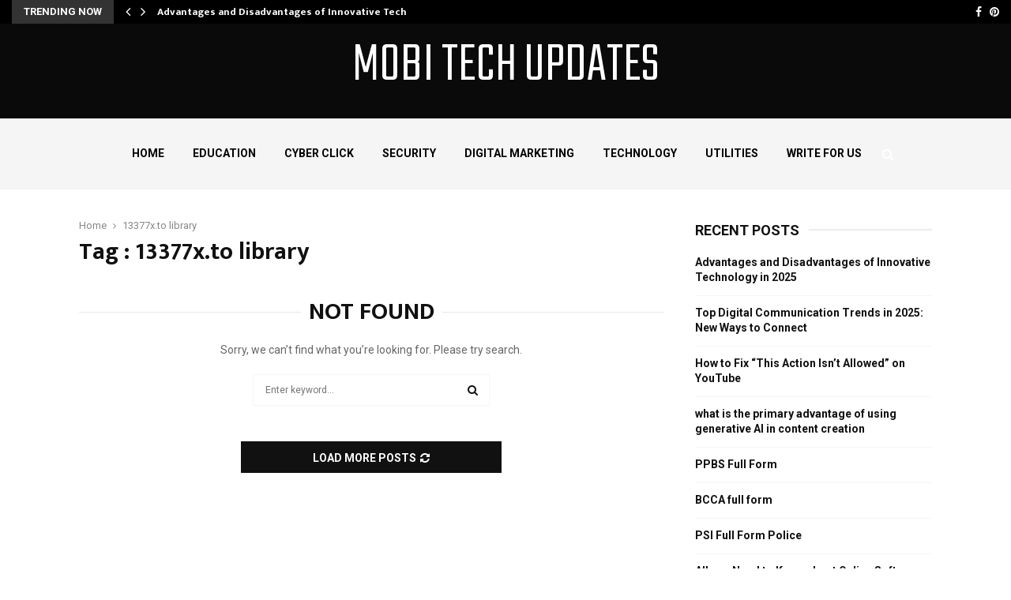

--- FILE ---
content_type: text/html; charset=utf-8
request_url: https://www.google.com/recaptcha/api2/aframe
body_size: 266
content:
<!DOCTYPE HTML><html><head><meta http-equiv="content-type" content="text/html; charset=UTF-8"></head><body><script nonce="TiIdATf6EGS49e_EgPsIwA">/** Anti-fraud and anti-abuse applications only. See google.com/recaptcha */ try{var clients={'sodar':'https://pagead2.googlesyndication.com/pagead/sodar?'};window.addEventListener("message",function(a){try{if(a.source===window.parent){var b=JSON.parse(a.data);var c=clients[b['id']];if(c){var d=document.createElement('img');d.src=c+b['params']+'&rc='+(localStorage.getItem("rc::a")?sessionStorage.getItem("rc::b"):"");window.document.body.appendChild(d);sessionStorage.setItem("rc::e",parseInt(sessionStorage.getItem("rc::e")||0)+1);localStorage.setItem("rc::h",'1769109185967');}}}catch(b){}});window.parent.postMessage("_grecaptcha_ready", "*");}catch(b){}</script></body></html>